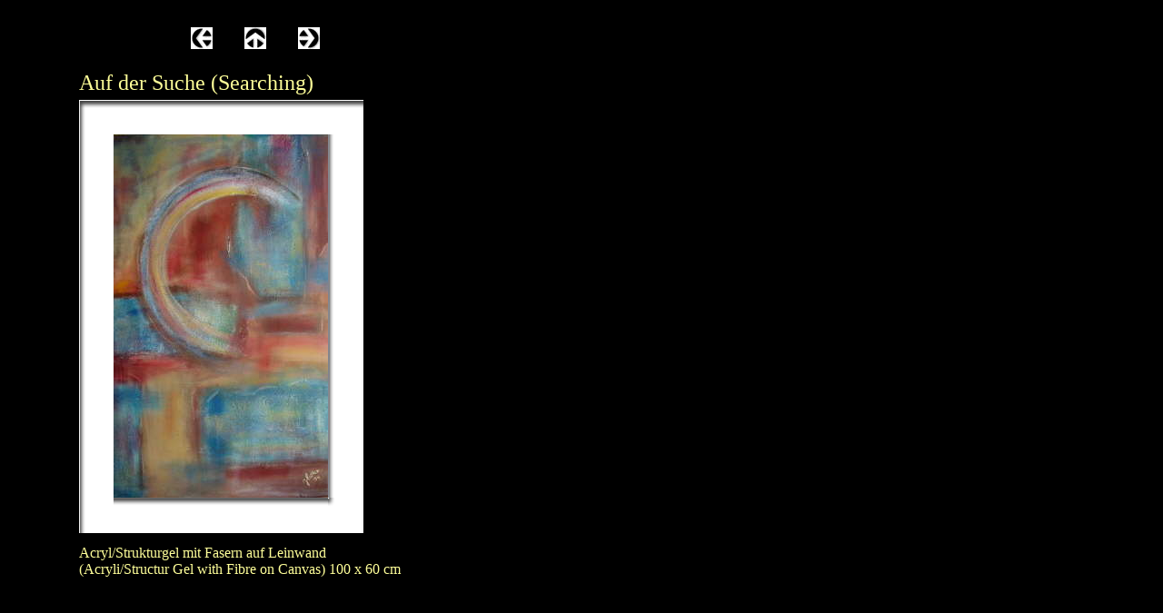

--- FILE ---
content_type: text/html
request_url: http://julialutter.com/galerie/galerie_1/galerie_1/galerie_1_18.html
body_size: 5934
content:

<!DOCTYPE HTML PUBLIC "-//W3C//DTD HTML 4.01 Transitional//EN">
<HTML>
<HEAD>
<TITLE>galerie 1</TITLE>
<META HTTP-EQUIV="Content-Type" CONTENT="text/html; charset=ISO-8859-1">
<META NAME="Generator" CONTENT="NetObjects Fusion 7.5 für Windows">
<STYLE TYPE="text/css" TITLE="NOF_STYLE_SHEET">
<!--
DIV#LayoutLYR { position:absolute; top:0; left:0; z-index: 1; visibility:inherit; }
DIV#Bild32LYR { position:absolute; visibility:inherit; top:30; left:210; width:24; height:24; z-index:1 }
DIV#Bild33LYR { position:absolute; visibility:inherit; top:30; left:269; width:24; height:24; z-index:2 }
DIV#Bild34LYR { position:absolute; visibility:inherit; top:30; left:328; width:24; height:24; z-index:3 }
DIV#Fotogalerie3LYR { position:absolute; visibility:inherit; top:74; left:83; width:365; height:576; z-index:4 }
-->
</STYLE>

</HEAD>
<BODY BGCOLOR="#000000" TEXT="#000000">
    <DIV ID="LayoutLYR"><DIV ID="Bild32LYR" STYLE="visibility:inherit;top:30px;left:210px;z-index:1;width:24;height:24"><A HREF="../../../galerie/galerie_1/galerie_1/galerie_1_17.html"><IMG ID="Bild32" HEIGHT="24" WIDTH="24" SRC="../../../galerie/NavLeft.gif" BORDER="0" ALT=""></A></DIV><DIV ID="Bild33LYR" STYLE="visibility:inherit;top:30px;left:269px;z-index:2;width:24;height:24"><A HREF="../../../galerie/galerie_1/galerie_1.html"><IMG ID="Bild33" HEIGHT="24" WIDTH="24" SRC="../../../galerie/NavUp.gif" BORDER="0" ALT=""></A></DIV><DIV ID="Bild34LYR" STYLE="visibility:inherit;top:30px;left:328px;z-index:3;width:24;height:24"><A HREF="../../../galerie/galerie_1/galerie_1/galerie_1_19.html"><IMG ID="Bild34" HEIGHT="24" WIDTH="24" SRC="../../../galerie/NavRight.gif" BORDER="0" ALT=""></A></DIV><DIV ID="Fotogalerie3LYR" STYLE="visibility:inherit;top:74px;left:83px;z-index:4;width:365;height:576">
    <TABLE ID="Tabelle121" BORDER="0" CELLSPACING="3" CELLPADDING="1">
        <TR STYLE="height: 27px;">
            <TD WIDTH="357">
                <P><FONT COLOR="#FFFF99" SIZE="+2">Auf der Suche (Searching)</FONT></P>
            </TD>
        </TR>
        <TR STYLE="height: 477px;">
            <TD>
                <TABLE WIDTH="313" BORDER="0" CELLSPACING="0" CELLPADDING="0" ALIGN="LEFT">
                    <TR>
                        <TD>
                            <TABLE ID="Table1" BORDER="0" CELLSPACING="0" CELLPADDING="0">
                                <TR STYLE="height: 38px;">
                                    <TD WIDTH="38">
                                        <P><IMG ID="Picture3" HEIGHT="38" WIDTH="38" SRC="../../../galerie/top_left_cutout.gif" VSPACE="0" HSPACE="0" ALIGN="BOTTOM" BORDER="0" ALT=""></P>
                                    </TD>
                                    <TD WIDTH="236" STYLE="width:236px;background-image:url(../../../galerie/top_background_cutout.gif)">
                                        <P><IMG ID="Picture6" HEIGHT="1" WIDTH="1" SRC="../../../galerie/spacer.gif" VSPACE="0" HSPACE="0" ALIGN="BOTTOM" BORDER="0" ALT=""></P>
                                    </TD>
                                    <TD WIDTH="39">
                                        <P><IMG ID="Picture9" HEIGHT="38" WIDTH="39" SRC="../../../galerie/top_right_cutout.gif" VSPACE="0" HSPACE="0" ALIGN="BOTTOM" BORDER="0" ALT=""></P>
                                    </TD>
                                </TR>
                                <TR STYLE="height: 400px;">
                                    <TD STYLE="background-image:url(../../../galerie/left_background_cutout.gif)">
                                        <P><IMG ID="Picture12" HEIGHT="1" WIDTH="1" SRC="../../../galerie/spacer.gif" VSPACE="0" HSPACE="0" ALIGN="BOTTOM" BORDER="0" ALT=""></P>
                                    </TD>
                                    <TD>
                                        <P><IMG ID="Datenfeld38" HEIGHT="400" WIDTH="236" SRC="../../../db_image04-04.jpg" VSPACE="0" HSPACE="0" ALIGN="BOTTOM" BORDER="0" ALT="Auf der Suche (Searching)" TITLE="Auf der Suche (Searching)"></P>
                                    </TD>
                                    <TD STYLE="background-image:url(../../../galerie/right_background_cutout.gif)">
                                        <P><IMG ID="Picture18" HEIGHT="1" WIDTH="1" SRC="../../../galerie/spacer.gif" VSPACE="0" HSPACE="0" ALIGN="BOTTOM" BORDER="0" ALT=""></P>
                                    </TD>
                                </TR>
                                <TR STYLE="height: 39px;">
                                    <TD>
                                        <P><IMG ID="Picture21" HEIGHT="39" WIDTH="38" SRC="../../../galerie/left_bottom_cutout.gif" VSPACE="0" HSPACE="0" ALIGN="BOTTOM" BORDER="0" ALT=""></P>
                                    </TD>
                                    <TD STYLE="background-image:url(../../../galerie/bottom_background_cutout.gif)">
                                        <P><IMG ID="Picture24" HEIGHT="1" WIDTH="1" SRC="../../../galerie/spacer.gif" VSPACE="0" HSPACE="0" ALIGN="BOTTOM" BORDER="0" ALT=""></P>
                                    </TD>
                                    <TD>
                                        <P><IMG ID="Picture27" HEIGHT="39" WIDTH="39" SRC="../../../galerie/right_bottom_cutout.gif" VSPACE="0" HSPACE="0" ALIGN="BOTTOM" BORDER="0" ALT=""></P>
                                    </TD>
                                </TR>
                            </TABLE>
                        </TD>
                    </TR>
                </TABLE>
            </TD>
        </TR>
        <TR STYLE="height: 54px;">
            <TD>
                <P><FONT COLOR="#FFFF99">Acryl/Strukturgel mit Fasern auf Leinwand (Acryli/Structur Gel with Fibre on Canvas) 100 x 60 cm</FONT></P>
            </TD>
        </TR>
    </TABLE>
    </DIV></DIV>
</BODY>
</HTML>
 